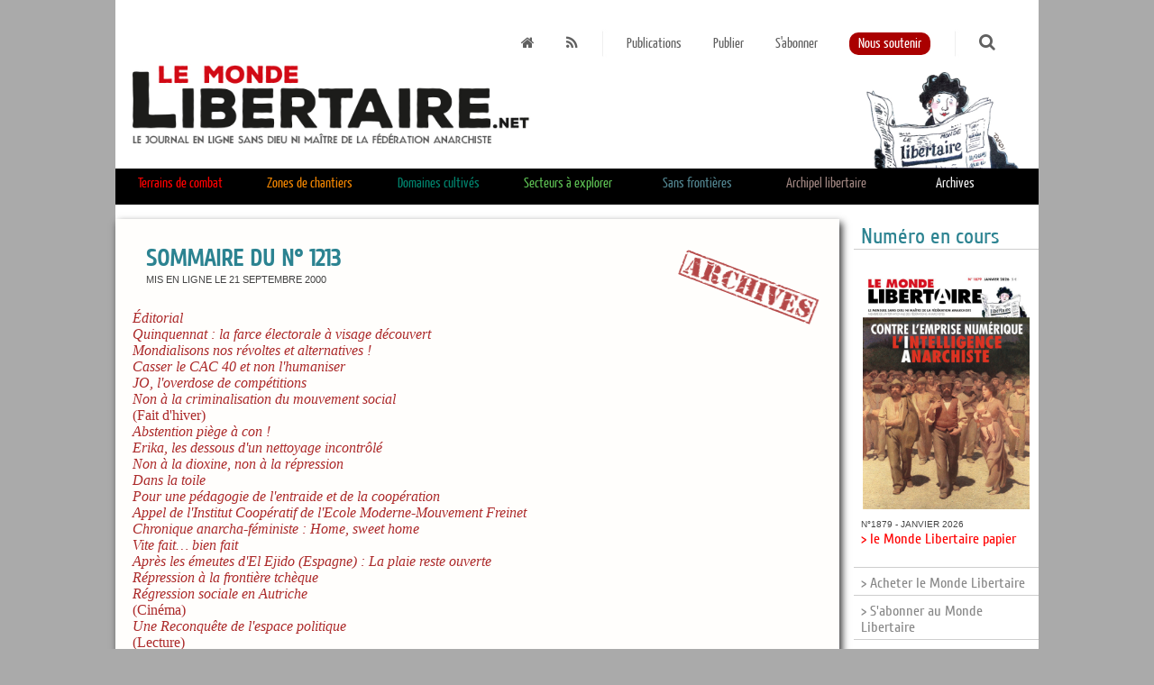

--- FILE ---
content_type: text/html; charset=UTF-8
request_url: https://monde-libertaire.net/?page=archives&numarchive=10294
body_size: 5552
content:


<!DOCTYPE html PUBLIC "-//W3C//DTD XHTML 1.0 Strict//EN" "http://www.w3.org/TR/xhtml1/DTD/xhtml1-strict.dtd">
<html xmlns="http://www.w3.org/1999/xhtml" xml:lang="fr" lang="fr">
<head>
<meta http-equiv="Content-Type" content="text/html; charset=UTF-8" />
<link rel="icon" type="image/png" href="img/favicon.png" />



<link rel="stylesheet" href="css/font-awesome.min.css" type="text/css" />
<link rel="stylesheet" href="css/FA_2.css" type="text/css" /><link rel="stylesheet" href="css/ML_2.css" type="text/css" /><link rel='stylesheet' href='fullcalendar2.css' />
<link rel='stylesheet' href='fullcalendar.print.css' media='print' />
<link rel="stylesheet" href="css/filebrowser.css" />


<script src="jquery-1.11.3.min.js"></script>
<script type="text/javascript" src="js/tooltipsy.min.js"></script>

<script src='moment.min.js'></script>
<script src='fullcalendar.js'></script>
<script src='lang-all.js'></script>
<script src="js/modernizr.js" type="text/javascript"></script>
<script src="js/response.js" type="text/javascript"></script>
<meta name='viewport' content='width=device-width'>


<title>Le Monde Libertaire</title>



<script type=text/javascript>
$(function() {
		$("#recherche").click(function() {
				$( "#formechercher" ).css( "display", "inline" );
				$("#recherche_bas").css( "display", "none" );
			  });
		
		
		$("#ouvreRecherche").click(function(event){
			$("#chp_recherche").css("display", "inline");
			$("#ouvreRecherche").css( "display", "none" );
		});
		
		$(".notebdp").tooltipsy({
		  offset: [0, 10],
		  css: {
			  'padding': '10px',
			  'font-size': '0.8em',
			  'max-width': '600px',
			  'color': '#fffefe',
			  'background-color': '#303030',
			  'border': '1px solid #deca7e',
			  '-moz-box-shadow': '0 0 10px rgba(0, 0, 0, .5)',
			  '-webkit-box-shadow': '0 0 10px rgba(0, 0, 0, .5)',
			  'box-shadow': '0 0 10px rgba(0, 0, 0, .5)',
			  'text-shadow': 'none'
		  }
		  });
		
		$('#btn_up').click(function() {
			$('html,body').animate({scrollTop: 0}, 'slow');
		});
		$(window).scroll(function(){
			if($(window).scrollTop()<250){
				$('#btn_up').fadeOut();
			}else{
				$('#btn_up').fadeIn();
			}
		});
});


function border(element, couleur){
element.style.borderBottom ='6px solid'; 
element.style.borderColor = couleur;
}
</script>

</head>



<body data-responsejs='{     "create": [     { "breakpoints": [0,320,481,641,961,1025,1281], "mode": "src", "prefix": "src" },      { "breakpoints": [0,320,481,641,961,1025,1281], "mode": "markup", "prefix": "r" }     ]}'>


	<div id="btn_up" style="z-index: 10;">
		<img src="img/fleche_Retour_.png" style="width: 48px; height: 48px;" border="0" title="Haut de page">
	</div>



  <div class="container">
				
		<div id="tete" style="position: relative;">
				
			<div  class="topliens">
				<a class="espace" href="https://monde-libertaire.net" title="la Une"><i class="fa fa-home"></i></a>
				<a class="espace" href="flux_rss.rss"><i class="fa fa-rss"></i></a>
				<img src="img/separateur.png" border="0" style="width: 16px; height: 33px; vertical-align:middle;" />
				<a class="espace" href="http://monde-libertaire.net?page=papier">Publications</a>
				<a class="espace" href="http://monde-libertaire.net?page=publier">Publier</a>
<!--
				<a class="espace" href="http://monde-libertaire.net?page=abonn">Espace abonné-e-s</a>
-->
				<a class="espace" href="?page=abonnement">S'abonner</a>
				<a class="espace" href="?page=soutien"><span style="-moz-border-radius:10px 10px 10px 10px; border-radius:10px 10px 10px 10px; background-color:#a00;color: #fff; padding:10px;padding-bottom:5px;padding-top:5px;">Nous soutenir</span></a>
				<img src="img/separateur.png" border="0" style="width: 16px; height: 33px; vertical-align:middle;" />
				
				<span id="chp_recherche" style="display: none;">
						<form method="post" action="?page=recherche" style="display: inline;">
							
								<input type="text" name="keyword" placeholder="Recherche"/>
								<button class="bt_rouge" type="submit"><i class="fa fa-search"></i></button>
							
						</form>
				</span>
				
				<span id="ouvreRecherche"><a class="espace" href="#"><i class="fa fa-search" style="font-size: 1.2em;"></i></a></span>			
			</div>
			<a href="https://monde-libertaire.net"><img src="img/le_monde_libertaire_web.jpg" border="0" /></a>
		</div>
<div  id="topliensglobal">
    <div class="navigation">
      <ul>
		
						<li onMouseOver="border(this,'#ff0000');" onMouseOut="border(this,'#000');"><span id="voir_1" style="cursor: pointer;color:#ff0000;">Terrains de combat</span></li>
									
						
						<div class="navigation sousmenu" id="petitmenu_1" style="display: none; background-color: #ff0000;">
						  <ul>
							
						
								<li><a href="?rubrique=Luttes_syndicales">Luttes syndicales</a></li>
								<li><a href="?rubrique=Antisexisme">Antisexisme</a></li>
								<li><a href="?rubrique=Dans_un_sale_Etat">Dans un sale État</a></li>
								<li><a href="?rubrique=Antiracisme">Antiracisme</a></li>
								<li><a href="?rubrique=religions_mythes">Religions et autres mythes</a></li>
								<li><a href="?rubrique=Anti-capitalisme">Anti-capitalisme</a></li>
								<li><a href="?rubrique=chroniques_du_temps_reel">Chroniques du temps réel</a></li>
						  </ul>
						</div>
						
						<li onMouseOver="border(this,'#f18500');" onMouseOut="border(this,'#000');"><span id="voir_3" style="cursor: pointer;color:#f18500;">Zones de chantiers</span></li>
									
						
						<div class="navigation sousmenu" id="petitmenu_3" style="display: none; background-color: #f18500;">
						  <ul>
							
						
								<li style="margin-left: 14%;"><a href="?rubrique=ZADs">ZADs</a></li>
								<li><a href="?rubrique=Autogestion">Autogestion</a></li>
								<li><a href="?rubrique=Non-Violence">Non-Violence</a></li>
								<li><a href="?rubrique=Education">Éducation</a></li>
						  </ul>
						</div>
						
						<li onMouseOver="border(this,'#00826c');" onMouseOut="border(this,'#000');"><span id="voir_4" style="cursor: pointer;color:#00826c;">Domaines cultivés</span></li>
									
						
						<div class="navigation sousmenu" id="petitmenu_4" style="display: none; background-color: #00826c;">
						  <ul>
							
						
								<li style="margin-left: 14%;"><a href="?rubrique=Litterature">Littérature</a></li>
								<li><a href="?rubrique=Cinema">Cinéma</a></li>
								<li><a href="?rubrique=Histoire">Histoire</a></li>
								<li><a href="?rubrique=Musique">Musique</a></li>
								<li><a href="?rubrique=Arts_et_Spectacles">Arts et Spectacles</a></li>
						  </ul>
						</div>
						
						<li onMouseOver="border(this,'#5cbe52');" onMouseOut="border(this,'#000');"><span id="voir_5" style="cursor: pointer;color:#5cbe52;">Secteurs à explorer</span></li>
									
						
						<div class="navigation sousmenu" id="petitmenu_5" style="display: none; background-color: #5cbe52;">
						  <ul>
							
						
								<li style="margin-left: 28%;"><a href="?rubrique=Theories_politiques">Théories politiques</a></li>
								<li><a href="?rubrique=Sciences">Sciences et technologies</a></li>
								<li><a href="?rubrique=Philosophie">Philosophie-sociologie</a></li>
						  </ul>
						</div>
						
						<li onMouseOver="border(this,'#528590');" onMouseOut="border(this,'#000');"><span id="voir_6" style="cursor: pointer;color:#528590;">Sans frontières</span></li>
									
						
						<div class="navigation sousmenu" id="petitmenu_6" style="display: none; background-color: #528590;">
						  <ul>
							
						
								<li style="margin-left: 28%;"><a href="?rubrique=Anarchie_dans_le_monde">Anarchie dans le monde</a></li>
								<li><a href="?rubrique=Nouvelles_internationales">Nouvelles internationales</a></li>
								<li><a href="?rubrique=IFA">IFA</a></li>
						  </ul>
						</div>
						
						<li onMouseOver="border(this,'#9e847f');" onMouseOut="border(this,'#000');"><span id="voir_7" style="cursor: pointer;color:#9e847f;">Archipel libertaire</span></li>
									
						
						<div class="navigation sousmenu" id="petitmenu_7" style="display: none; background-color: #9e847f;">
						  <ul>
							
						
								<li><a href="?rubrique=Actus_anarchistes">Actus anarchistes</a></li>
								<li><a href="?rubrique=Portraits">Portraits</a></li>
								<li><a href="?rubrique=Actualite_de_la_librairie">Actualité de la librairie</a></li>
								<li><a href="?rubrique=Actualite_de_Radio_Libertaire">Actualité de Radio Libertaire</a></li>
								<li><a href="?rubrique=Vie_du_journal">Vie du journal</a></li>
								<li><a href="?rubrique=ML_papier">Les articles du ML papier</a></li>
						  </ul>
						</div>
								
        
	
	
        
        <li class="surarchives" onMouseOver="border(this,'#818181');" onMouseOut="border(this,'#000');"><a href="?page=archives" style="line-height: 1.6em;">Archives</a></li>
						
      </ul>
    </div>
	
						<div class="navigation sousmenu" id="sousmenu_1" style="display: none; background-color: #ff0000;">
						  <ul>
								<li><a href="?rubrique=Luttes_syndicales">Luttes syndicales</a></li>
								<li><a href="?rubrique=Antisexisme">Antisexisme</a></li>
								<li><a href="?rubrique=Dans_un_sale_Etat">Dans un sale État</a></li>
								<li><a href="?rubrique=Antiracisme">Antiracisme</a></li>
								<li><a href="?rubrique=religions_mythes">Religions et autres mythes</a></li>
								<li><a href="?rubrique=Anti-capitalisme">Anti-capitalisme</a></li>
								<li><a href="?rubrique=chroniques_du_temps_reel">Chroniques du temps réel</a></li>
						  </ul>
						</div>
						
						<div class="navigation sousmenu" id="sousmenu_3" style="display: none; background-color: #f18500;">
						  <ul>
								<li style="margin-left: 14%;"><a href="?rubrique=ZADs">ZADs</a></li>
								<li><a href="?rubrique=Autogestion">Autogestion</a></li>
								<li><a href="?rubrique=Non-Violence">Non-Violence</a></li>
								<li><a href="?rubrique=Education">Éducation</a></li>
						  </ul>
						</div>
						
						<div class="navigation sousmenu" id="sousmenu_4" style="display: none; background-color: #00826c;">
						  <ul>
								<li style="margin-left: 14%;"><a href="?rubrique=Litterature">Littérature</a></li>
								<li><a href="?rubrique=Cinema">Cinéma</a></li>
								<li><a href="?rubrique=Histoire">Histoire</a></li>
								<li><a href="?rubrique=Musique">Musique</a></li>
								<li><a href="?rubrique=Arts_et_Spectacles">Arts et Spectacles</a></li>
						  </ul>
						</div>
						
						<div class="navigation sousmenu" id="sousmenu_5" style="display: none; background-color: #5cbe52;">
						  <ul>
								<li style="margin-left: 28%;"><a href="?rubrique=Theories_politiques">Théories politiques</a></li>
								<li><a href="?rubrique=Sciences">Sciences et technologies</a></li>
								<li><a href="?rubrique=Philosophie">Philosophie-sociologie</a></li>
						  </ul>
						</div>
						
						<div class="navigation sousmenu" id="sousmenu_6" style="display: none; background-color: #528590;">
						  <ul>
								<li style="margin-left: 28%;"><a href="?rubrique=Anarchie_dans_le_monde">Anarchie dans le monde</a></li>
								<li><a href="?rubrique=Nouvelles_internationales">Nouvelles internationales</a></li>
								<li><a href="?rubrique=IFA">IFA</a></li>
						  </ul>
						</div>
						
						<div class="navigation sousmenu" id="sousmenu_7" style="display: none; background-color: #9e847f;">
						  <ul>
								<li><a href="?rubrique=Actus_anarchistes">Actus anarchistes</a></li>
								<li><a href="?rubrique=Portraits">Portraits</a></li>
								<li><a href="?rubrique=Actualite_de_la_librairie">Actualité de la librairie</a></li>
								<li><a href="?rubrique=Actualite_de_Radio_Libertaire">Actualité de Radio Libertaire</a></li>
								<li><a href="?rubrique=Vie_du_journal">Vie du journal</a></li>
								<li><a href="?rubrique=ML_papier">Les articles du ML papier</a></li>
						  </ul>
						</div>
						
				<script>
						$(function() {
								var largefen = $( document ).width();
								function voirsousmenu(element){
										$(".sousmenu").css("display","none");
										if( largefen > 768){
											//	alert(largefen);
											$("#sousmenu_"+element).css("display","block");	
										}else{
											$("#petitmenu_"+element).css("display","block");	
										}
								}
				
								$("#voir_1").hover(function() {
										voirsousmenu("1");
								});
				
				
								$("#voir_1").click(function() {
										voirsousmenu("1");
								});
								
								function voirsousmenu(element){
										$(".sousmenu").css("display","none");
										if( largefen > 768){
											//	alert(largefen);
											$("#sousmenu_"+element).css("display","block");	
										}else{
											$("#petitmenu_"+element).css("display","block");	
										}
								}
				
								$("#voir_3").hover(function() {
										voirsousmenu("3");
								});
				
				
								$("#voir_3").click(function() {
										voirsousmenu("3");
								});
								
								function voirsousmenu(element){
										$(".sousmenu").css("display","none");
										if( largefen > 768){
											//	alert(largefen);
											$("#sousmenu_"+element).css("display","block");	
										}else{
											$("#petitmenu_"+element).css("display","block");	
										}
								}
				
								$("#voir_4").hover(function() {
										voirsousmenu("4");
								});
				
				
								$("#voir_4").click(function() {
										voirsousmenu("4");
								});
								
								function voirsousmenu(element){
										$(".sousmenu").css("display","none");
										if( largefen > 768){
											//	alert(largefen);
											$("#sousmenu_"+element).css("display","block");	
										}else{
											$("#petitmenu_"+element).css("display","block");	
										}
								}
				
								$("#voir_5").hover(function() {
										voirsousmenu("5");
								});
				
				
								$("#voir_5").click(function() {
										voirsousmenu("5");
								});
								
								function voirsousmenu(element){
										$(".sousmenu").css("display","none");
										if( largefen > 768){
											//	alert(largefen);
											$("#sousmenu_"+element).css("display","block");	
										}else{
											$("#petitmenu_"+element).css("display","block");	
										}
								}
				
								$("#voir_6").hover(function() {
										voirsousmenu("6");
								});
				
				
								$("#voir_6").click(function() {
										voirsousmenu("6");
								});
								
								function voirsousmenu(element){
										$(".sousmenu").css("display","none");
										if( largefen > 768){
											//	alert(largefen);
											$("#sousmenu_"+element).css("display","block");	
										}else{
											$("#petitmenu_"+element).css("display","block");	
										}
								}
				
								$("#voir_7").hover(function() {
										voirsousmenu("7");
								});
				
				
								$("#voir_7").click(function() {
										voirsousmenu("7");
								});
								
						});
						
						
						var timer;

						$(".navigation, sousmenu").mouseleave(function() {
							timer = setTimeout(function() {
										$(".sousmenu").css("display", "none");
										}, 10);
						}).mouseenter(function() {
							clearTimeout(timer);
						});
						$(".surarchives").hover(function() {
										$(".sousmenu").css("display", "none");
						});
						
						
						//var avirer = 0;
						//$("#topliensglobal").mouseout(function() {
						//				$(".sousmenu").css("display", "none");
						//});
						//$(".topliens").hover(function() {
						//		avirer = 0;
						//});
						//$(".topliens").mouseout(function() {
						//		avirer = 1;
						//});
						</script>
								</div>
	
    <div class="content" >
	<div class="souscontent"  >
		
<div style="background-image:url(img/archives.png);background-repeat:no-repeat;background-position:right top;" >
					<h2 class="titre" style="text-transform: uppercase; margin-left: 2%; margin-bottom: 0.1em;"> sommaire du n° 1213</h2>
					<div class="date_article" style="margin-left: 2%; margin-top: 0; padding-top:0; margin-bottom: 2.5em; font-size: 0.7em;"> mis en ligne le 21 septembre 2000</div>
					<h3></h3><h3></h3>

<i class="spip">Éditorial</i><p><i class="spip">Quinquennat : la farce électorale à visage découvert</i><p><i class="spip">Mondialisons nos révoltes et alternatives !</i><p><i class="spip">Casser le CAC 40 et non l'humaniser</i><p><i class="spip">JO, l'overdose de compétitions</i><p><i class="spip">Non à la criminalisation du mouvement social</i><p>(Fait d'hiver)
<br /><i class="spip">Abstention piège à con !</i><p><i class="spip">Erika, les dessous d'un nettoyage incontrôlé</i><p><i class="spip">Non à la dioxine, non à la répression</i><p><i class="spip">Dans la toile</i><p><i class="spip">Pour une pédagogie de l'entraide et de la coopération</i><p><i class="spip">Appel de l'Institut Coopératif de l'Ecole Moderne-Mouvement Freinet</i><p><i class="spip">Chronique anarcha-féministe : Home, sweet home</i><p><i class="spip">Vite fait… bien fait</i><p><i class="spip">Après les émeutes d'El Ejido (Espagne) : La plaie reste ouverte</i><p><i class="spip">Répression à la frontière tchèque</i><p><i class="spip">Régression sociale en Autriche</i><p>(Cinéma)
<br /><i class="spip">Une Reconquête de l'espace politique</i><p>(Lecture)
<br /><i class="spip">L'œil commence à voir</i><p>(Lecture)
<br /><i class="spip">À nos enfants de la révolte !</i><p><i class="spip">Guyane : assassinat de Michel Kapel (suite)</i><p><i class="spip">Montpellier : fête des Mécréants !</i>
				  </div>

    </div>
	</div>
    <div class="aside">
      <!--<h3>Aside Stuff</h3>-->
      <ul>
        <li style="border-top: none; padding-bottom: 0;">
				<h2 class="titre" style="font-size: 1.8em; font-weight: normal;">Numéro en cours</h2>
		</li>
        <li class="couvertureML">
			<!--
			###################################################################################################################################
			###################################################################################################################################
			###################################################################################################################################
			###################################################################################################################################
			###################################################################################################################################
			###################################################################################################################################
			-->
<!--
			<span style="color: #f00;">Chers lecteurs et abonnés,<br> 

à partir de 2018, votre mensuel préféré est de retour en version papier.</span> 
-->
				
				<a href="?page=enKiosque">
						<img src="couvsML/ML_1879.jpg" border="0" style="margin-top: 1em;border: 2px solid #fff;" />
						<p style="text-align: left; margin-top: 0; margin-bottom: 0;">
								<span class="date_article">N°1879 - janvier 2026</span><br />
								<span style="color: #f00;">> le Monde Libertaire papier</span>
						</p>
				</a>
				<br />
		</li>
		<li><a href="https://monde-libertaire.net/abonnements/4-au-numero?order=product.name.desc" target="_blank">> Acheter le Monde Libertaire</a></li>
		<li><a href="https://monde-libertaire.net/abonnements/2-accueil" target="_blank">> S'abonner au Monde Libertaire</a></li>
		<li><a href="https://monde-libertaire.net/?page=ouTrouver">> Où trouver le Monde Libertaire ?</a></li>
        <li><a href="?page=FA">> La Fédération anarchiste</a></li>
        <li><a href="?page=contact">> Contact</a></li>
		
        <li style="border-top: none; padding-bottom: 0;">
				<h2 class="titre" style="font-size: 1.8em; font-weight: normal;"><br />Fouiller autrement</h2>
		</li>
        <li><a href="?derniersarticles=1">> Derniers articles</a></li>
        <li><a href="?page=dossiers">> Les dossiers du ML</a></li>
        <li><a href="?page=editos">> Les éditos</a></li>
        <li><a href="?page=chroniques">> Chroniques</a></li>
        <li><a href="?page=entretiens">> Entretiens</a></li>
        <li><a href="?page=breves">> Brèves</a></li>
        <li><a href="?page=auteurs">> Auteurs</a></li>
        <li><a href="?page=unes">> Précédentes unes</a></li>
        <li>
				<span id="recherche_bas"><a id="recherche" style="cursor: pointer;"><i class="fa fa-search"></i> Recherche</a></span>
				<form method="post" action="?page=recherche" id="formechercher" style="display: none;">
						<input type="text" name="keyword" placeholder="Recherche"/>
						<button class="bt_rouge" type="submit"><i class="fa fa-search"></i></button>
						<!--<input type="radio" name="ouchercher" value="articles" checked="checked">dans les articles<br>
						<input type="radio" name="ouchercher" value="articles">dans les archives<br>
						<input type="radio" name="ouchercher" value="articles">dans l'agenda<br>-->
				</form>
		</li>
		
        <li style="border-top: none; padding-bottom: 0;">
				<h2 class="titre" style="font-size: 1.8em; font-weight: normal;"><br />Glané sur le web</h2>
		</li>

		<li>
				<a href="https://florealanar.wordpress.com/2025/10/25/le-mediatisme/" target="_blank">
						<span style="text-transform: uppercase; color: #000;">Le médiatisme</span>
						<br />> sur Le blog de Foréal
				</a>
		</li>
				
		<li>
				<a href="https://florealanar.wordpress.com/2025/10/15/les-prisonnieres-politiques-cubaines/" target="_blank">
						<span style="text-transform: uppercase; color: #000;"> Les prisonnières politiques cubaines</span>
						<br />> sur Le blog de Floréal
				</a>
		</li>
				
		<li>
				<a href="https://florealanar.wordpress.com/2025/10/17/mercenaires-cubains-sur-le-front-dukraine/" target="_blank">
						<span style="text-transform: uppercase; color: #000;"> Mercenaires cubains sur le front d’Ukraine</span>
						<br />> sur Le blog de Floréal
				</a>
		</li>
				
		<li>
				<a href="https://florealanar.wordpress.com/2025/09/02/communisme-la-memoire-impossible/" target="_blank">
						<span style="text-transform: uppercase; color: #000;"> Communisme : la mémoire impossible</span>
						<br />> sur Le blog de Floréal
				</a>
		</li>
				
		<li>
				<a href="https://acontretemps.org/spip.php?article1121" target="_blank">
						<span style="text-transform: uppercase; color: #000;">Reprendre, dit-on…</span>
						<br />> sur A Contretemps
				</a>
		</li>
						<li>
				<p style="color: #000; text-align: right; font-size: 0.8em;">
						<span class="date_article">
								<span style="color: #888; font-size:1.6em; margin-right: 0.4em;"><i class="fa fa-eye"></i></span>
								<a href="?page=glane"><span style="color: #000;">TOUTE LA GLANE</span></a>
						</span>
				</p>
		</li>
      </ul>
    </div>
	 <div class="footer">
		  <div class="footer_cols">
			   <a href="?">Accueil</a><br />
			   <a href="?page=plan">Plan du site</a><br />
<!--
			   <a href="?page=infos_legales">Informations légales et crédits</a><br />
-->
			   <a href="?page=confidentialtite">Confidentialité</a><br />
			   <a href="?page=abonnement">S'abonner</a><br />
			   <a href="?page=quisommesnous">Qui sommes nous</a><br />
			   <a href="?page=histoire_ml">Histoire du journal</a><br />
			   <a href="?page=contribuer">Contribuer au journal</a><br />
			   <a href="?page=soutien">Soutenir le Monde libertaire</a><br />
			   <a href="?page=contact">Nous contacter</a><br />
			   <a href="?page=enKiosque">Monde libertaire papier</a><br />
		  </div>
		  <div class="footer_cols">
<span style="color: #ff0000;" ><i class="fa fa-square"></i></span> <a href="?rubrique=Luttes_syndicales">Luttes syndicales</a><br /><span style="color: #ff0000;" ><i class="fa fa-square"></i></span> <a href="?rubrique=Antisexisme">Antisexisme</a><br /><span style="color: #ff0000;" ><i class="fa fa-square"></i></span> <a href="?rubrique=Dans_un_sale_Etat">Dans un sale État</a><br /><span style="color: #ff0000;" ><i class="fa fa-square"></i></span> <a href="?rubrique=Antiracisme">Antiracisme</a><br /><span style="color: #ff0000;" ><i class="fa fa-square"></i></span> <a href="?rubrique=religions_mythes">Religions et autres mythes</a><br /><span style="color: #ff0000;" ><i class="fa fa-square"></i></span> <a href="?rubrique=Anti-capitalisme">Anti-capitalisme</a><br /><span style="color: #ff0000;" ><i class="fa fa-square"></i></span> <a href="?rubrique=chroniques_du_temps_reel">Chroniques du temps réel</a><br /><br /><span style="color: #f18500;" ><i class="fa fa-square"></i></span> <a href="?rubrique=ZADs">ZADs</a><br /><span style="color: #f18500;" ><i class="fa fa-square"></i></span> <a href="?rubrique=Autogestion">Autogestion</a><br /><span style="color: #f18500;" ><i class="fa fa-square"></i></span> <a href="?rubrique=Non-Violence">Non-Violence</a><br /><span style="color: #f18500;" ><i class="fa fa-square"></i></span> <a href="?rubrique=Education">Éducation</a><br /><br /><span style="color: #00826c;" ><i class="fa fa-square"></i></span> <a href="?rubrique=Litterature">Littérature</a><br /><span style="color: #00826c;" ><i class="fa fa-square"></i></span> <a href="?rubrique=Cinema">Cinéma</a><br /><span style="color: #00826c;" ><i class="fa fa-square"></i></span> <a href="?rubrique=Histoire">Histoire</a><br /><span style="color: #00826c;" ><i class="fa fa-square"></i></span> <a href="?rubrique=Musique">Musique</a><br /><span style="color: #00826c;" ><i class="fa fa-square"></i></span> <a href="?rubrique=Arts_et_Spectacles">Arts et Spectacles</a><br /><br /><span style="color: #5cbe52;" ><i class="fa fa-square"></i></span> <a href="?rubrique=Theories_politiques">Théories politiques</a><br /><span style="color: #5cbe52;" ><i class="fa fa-square"></i></span> <a href="?rubrique=Sciences">Sciences et technologies</a><br /><span style="color: #5cbe52;" ><i class="fa fa-square"></i></span> <a href="?rubrique=Philosophie">Philosophie-sociologie</a><br /><br /><span style="color: #528590;" ><i class="fa fa-square"></i></span> <a href="?rubrique=Anarchie_dans_le_monde">Anarchie dans le monde</a><br /><span style="color: #528590;" ><i class="fa fa-square"></i></span> <a href="?rubrique=Nouvelles_internationales">Nouvelles internationales</a><br /><span style="color: #528590;" ><i class="fa fa-square"></i></span> <a href="?rubrique=IFA">IFA</a><br /><br /><span style="color: #9e847f;" ><i class="fa fa-square"></i></span> <a href="?rubrique=Actus_anarchistes">Actus anarchistes</a><br /><span style="color: #9e847f;" ><i class="fa fa-square"></i></span> <a href="?rubrique=Portraits">Portraits</a><br /><span style="color: #9e847f;" ><i class="fa fa-square"></i></span> <a href="?rubrique=Actualite_de_la_librairie">Actualité de la librairie</a><br /><span style="color: #9e847f;" ><i class="fa fa-square"></i></span> <a href="?rubrique=Actualite_de_Radio_Libertaire">Actualité de Radio Libertaire</a><br /><span style="color: #9e847f;" ><i class="fa fa-square"></i></span> <a href="?rubrique=Vie_du_journal">Vie du journal</a><br /><span style="color: #9e847f;" ><i class="fa fa-square"></i></span> <a href="?rubrique=ML_papier">Les articles du ML papier</a><br />			   <br />
			   <span style="color: #818181;" ><i class="fa fa-square"></i></span> <a href="?page=archives">Archives</a><br />
		  </div>
		  <div class="footer_cols">
			   <a href="http://www.federation-anarchiste.org" target="_blank">Le site de la Fédération anarchiste</a><br />
			   <a href="http://www.radio-libertaire.net/" target="_blank">Radio libertaire</a><br />
			   <a href="http://editionsmondelibertaire.org/" target="_blank">Les éditions du ML</a><br />
			   <a href="http://www.librairie-publico.com/" target="_blank">Publico</a><br />
			   <a href="?page=ouTrouver">Où trouver le Monde Libertaire papier ?</a><br />
		  </div>
		  
	 </div>
  </div>
</body>
